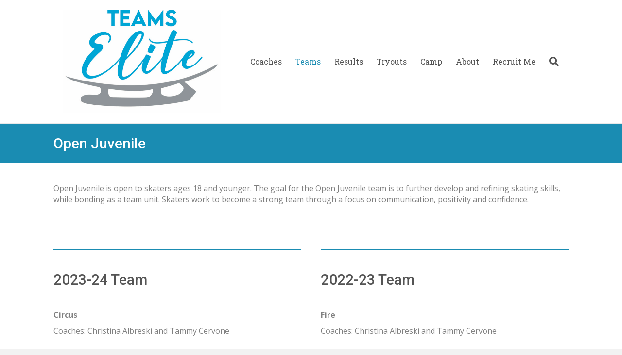

--- FILE ---
content_type: text/html; charset=UTF-8
request_url: https://www.teamselite.com/home/teams/open-juvenile/
body_size: 13030
content:
<!DOCTYPE html>
<html lang="en-US">
<head>
<meta charset="UTF-8" />
<meta name='viewport' content='width=device-width, initial-scale=1.0' />
<meta http-equiv='X-UA-Compatible' content='IE=edge' />
<link rel="profile" href="https://gmpg.org/xfn/11" />
<meta name='robots' content='max-image-preview:large' />
<script type="text/javascript" >function ctSetCookie___from_backend(c_name, value) {document.cookie = c_name + "=" + encodeURIComponent(value) + "; path=/; samesite=lax";}ctSetCookie___from_backend('ct_checkjs', '1469222563', '0');</script>
	<!-- This site is optimized with the Yoast SEO plugin v15.3 - https://yoast.com/wordpress/plugins/seo/ -->
	<title>Open Juvenile - Teams Elite</title>
	<meta name="robots" content="index, follow, max-snippet:-1, max-image-preview:large, max-video-preview:-1" />
	<link rel="canonical" href="https://www.teamselite.com/home/teams/open-juvenile/" />
	<meta property="og:locale" content="en_US" />
	<meta property="og:type" content="article" />
	<meta property="og:title" content="Open Juvenile - Teams Elite" />
	<meta property="og:description" content="Open Juvenile Open Juvenile is open to skaters ages 18 and younger. The goal for the Open Juvenile team is to further develop and refining skating skills, while bonding as a team unit. Skaters work to become a strong team through a focus on communication, positivity and confidence. 2023-24 Team Coaches: Christina Albreski and Tammy&hellip;" />
	<meta property="og:url" content="https://www.teamselite.com/home/teams/open-juvenile/" />
	<meta property="og:site_name" content="Teams Elite" />
	<meta property="article:modified_time" content="2024-02-10T20:38:40+00:00" />
	<meta property="og:image" content="https://www.teamselite.com/wp-content/uploads/sites/2554/2024/02/OJ_TeamPosed_2023-24-scaled.jpg" />
	<meta name="twitter:card" content="summary_large_image" />
	<meta name="twitter:label1" content="Written by">
	<meta name="twitter:data1" content="lmartinelli">
	<meta name="twitter:label2" content="Est. reading time">
	<meta name="twitter:data2" content="1 minute">
	<script type="application/ld+json" class="yoast-schema-graph">{"@context":"https://schema.org","@graph":[{"@type":"WebSite","@id":"https://www.teamselite.com/#website","url":"https://www.teamselite.com/","name":"Teams Elite","description":"More than a team... Family!","potentialAction":[{"@type":"SearchAction","target":"https://www.teamselite.com/?s={search_term_string}","query-input":"required name=search_term_string"}],"inLanguage":"en-US"},{"@type":"ImageObject","@id":"https://www.teamselite.com/home/teams/open-juvenile/#primaryimage","inLanguage":"en-US","url":"https://www.teamselite.com/wp-content/uploads/sites/2554/2024/02/OJ_TeamPosed_2023-24-scaled.jpg","width":2560,"height":1560},{"@type":"WebPage","@id":"https://www.teamselite.com/home/teams/open-juvenile/#webpage","url":"https://www.teamselite.com/home/teams/open-juvenile/","name":"Open Juvenile - Teams Elite","isPartOf":{"@id":"https://www.teamselite.com/#website"},"primaryImageOfPage":{"@id":"https://www.teamselite.com/home/teams/open-juvenile/#primaryimage"},"datePublished":"2021-01-14T20:48:32+00:00","dateModified":"2024-02-10T20:38:40+00:00","inLanguage":"en-US","potentialAction":[{"@type":"ReadAction","target":["https://www.teamselite.com/home/teams/open-juvenile/"]}]}]}</script>
	<!-- / Yoast SEO plugin. -->


<link rel='dns-prefetch' href='//teamsnap-widgets.netlify.app' />
<link rel='dns-prefetch' href='//cdn.jsdelivr.net' />
<link rel='dns-prefetch' href='//unpkg.com' />
<link rel='dns-prefetch' href='//fonts.googleapis.com' />
<link rel='dns-prefetch' href='//s.w.org' />
<link href='https://fonts.gstatic.com' crossorigin rel='preconnect' />
<link rel="alternate" type="application/rss+xml" title="Teams Elite &raquo; Feed" href="https://www.teamselite.com/feed/" />
<link rel="alternate" type="application/rss+xml" title="Teams Elite &raquo; Comments Feed" href="https://www.teamselite.com/comments/feed/" />
<script>
window._wpemojiSettings = {"baseUrl":"https:\/\/s.w.org\/images\/core\/emoji\/14.0.0\/72x72\/","ext":".png","svgUrl":"https:\/\/s.w.org\/images\/core\/emoji\/14.0.0\/svg\/","svgExt":".svg","source":{"concatemoji":"https:\/\/www.teamselite.com\/wp-includes\/js\/wp-emoji-release.min.js?ver=6.0.11"}};
/*! This file is auto-generated */
!function(e,a,t){var n,r,o,i=a.createElement("canvas"),p=i.getContext&&i.getContext("2d");function s(e,t){var a=String.fromCharCode,e=(p.clearRect(0,0,i.width,i.height),p.fillText(a.apply(this,e),0,0),i.toDataURL());return p.clearRect(0,0,i.width,i.height),p.fillText(a.apply(this,t),0,0),e===i.toDataURL()}function c(e){var t=a.createElement("script");t.src=e,t.defer=t.type="text/javascript",a.getElementsByTagName("head")[0].appendChild(t)}for(o=Array("flag","emoji"),t.supports={everything:!0,everythingExceptFlag:!0},r=0;r<o.length;r++)t.supports[o[r]]=function(e){if(!p||!p.fillText)return!1;switch(p.textBaseline="top",p.font="600 32px Arial",e){case"flag":return s([127987,65039,8205,9895,65039],[127987,65039,8203,9895,65039])?!1:!s([55356,56826,55356,56819],[55356,56826,8203,55356,56819])&&!s([55356,57332,56128,56423,56128,56418,56128,56421,56128,56430,56128,56423,56128,56447],[55356,57332,8203,56128,56423,8203,56128,56418,8203,56128,56421,8203,56128,56430,8203,56128,56423,8203,56128,56447]);case"emoji":return!s([129777,127995,8205,129778,127999],[129777,127995,8203,129778,127999])}return!1}(o[r]),t.supports.everything=t.supports.everything&&t.supports[o[r]],"flag"!==o[r]&&(t.supports.everythingExceptFlag=t.supports.everythingExceptFlag&&t.supports[o[r]]);t.supports.everythingExceptFlag=t.supports.everythingExceptFlag&&!t.supports.flag,t.DOMReady=!1,t.readyCallback=function(){t.DOMReady=!0},t.supports.everything||(n=function(){t.readyCallback()},a.addEventListener?(a.addEventListener("DOMContentLoaded",n,!1),e.addEventListener("load",n,!1)):(e.attachEvent("onload",n),a.attachEvent("onreadystatechange",function(){"complete"===a.readyState&&t.readyCallback()})),(e=t.source||{}).concatemoji?c(e.concatemoji):e.wpemoji&&e.twemoji&&(c(e.twemoji),c(e.wpemoji)))}(window,document,window._wpemojiSettings);
</script>
<style>
img.wp-smiley,
img.emoji {
	display: inline !important;
	border: none !important;
	box-shadow: none !important;
	height: 1em !important;
	width: 1em !important;
	margin: 0 0.07em !important;
	vertical-align: -0.1em !important;
	background: none !important;
	padding: 0 !important;
}
</style>
	<style id='global-styles-inline-css'>
body{--wp--preset--color--black: #000000;--wp--preset--color--cyan-bluish-gray: #abb8c3;--wp--preset--color--white: #ffffff;--wp--preset--color--pale-pink: #f78da7;--wp--preset--color--vivid-red: #cf2e2e;--wp--preset--color--luminous-vivid-orange: #ff6900;--wp--preset--color--luminous-vivid-amber: #fcb900;--wp--preset--color--light-green-cyan: #7bdcb5;--wp--preset--color--vivid-green-cyan: #00d084;--wp--preset--color--pale-cyan-blue: #8ed1fc;--wp--preset--color--vivid-cyan-blue: #0693e3;--wp--preset--color--vivid-purple: #9b51e0;--wp--preset--gradient--vivid-cyan-blue-to-vivid-purple: linear-gradient(135deg,rgba(6,147,227,1) 0%,rgb(155,81,224) 100%);--wp--preset--gradient--light-green-cyan-to-vivid-green-cyan: linear-gradient(135deg,rgb(122,220,180) 0%,rgb(0,208,130) 100%);--wp--preset--gradient--luminous-vivid-amber-to-luminous-vivid-orange: linear-gradient(135deg,rgba(252,185,0,1) 0%,rgba(255,105,0,1) 100%);--wp--preset--gradient--luminous-vivid-orange-to-vivid-red: linear-gradient(135deg,rgba(255,105,0,1) 0%,rgb(207,46,46) 100%);--wp--preset--gradient--very-light-gray-to-cyan-bluish-gray: linear-gradient(135deg,rgb(238,238,238) 0%,rgb(169,184,195) 100%);--wp--preset--gradient--cool-to-warm-spectrum: linear-gradient(135deg,rgb(74,234,220) 0%,rgb(151,120,209) 20%,rgb(207,42,186) 40%,rgb(238,44,130) 60%,rgb(251,105,98) 80%,rgb(254,248,76) 100%);--wp--preset--gradient--blush-light-purple: linear-gradient(135deg,rgb(255,206,236) 0%,rgb(152,150,240) 100%);--wp--preset--gradient--blush-bordeaux: linear-gradient(135deg,rgb(254,205,165) 0%,rgb(254,45,45) 50%,rgb(107,0,62) 100%);--wp--preset--gradient--luminous-dusk: linear-gradient(135deg,rgb(255,203,112) 0%,rgb(199,81,192) 50%,rgb(65,88,208) 100%);--wp--preset--gradient--pale-ocean: linear-gradient(135deg,rgb(255,245,203) 0%,rgb(182,227,212) 50%,rgb(51,167,181) 100%);--wp--preset--gradient--electric-grass: linear-gradient(135deg,rgb(202,248,128) 0%,rgb(113,206,126) 100%);--wp--preset--gradient--midnight: linear-gradient(135deg,rgb(2,3,129) 0%,rgb(40,116,252) 100%);--wp--preset--duotone--dark-grayscale: url('#wp-duotone-dark-grayscale');--wp--preset--duotone--grayscale: url('#wp-duotone-grayscale');--wp--preset--duotone--purple-yellow: url('#wp-duotone-purple-yellow');--wp--preset--duotone--blue-red: url('#wp-duotone-blue-red');--wp--preset--duotone--midnight: url('#wp-duotone-midnight');--wp--preset--duotone--magenta-yellow: url('#wp-duotone-magenta-yellow');--wp--preset--duotone--purple-green: url('#wp-duotone-purple-green');--wp--preset--duotone--blue-orange: url('#wp-duotone-blue-orange');--wp--preset--font-size--small: 13px;--wp--preset--font-size--medium: 20px;--wp--preset--font-size--large: 36px;--wp--preset--font-size--x-large: 42px;}.has-black-color{color: var(--wp--preset--color--black) !important;}.has-cyan-bluish-gray-color{color: var(--wp--preset--color--cyan-bluish-gray) !important;}.has-white-color{color: var(--wp--preset--color--white) !important;}.has-pale-pink-color{color: var(--wp--preset--color--pale-pink) !important;}.has-vivid-red-color{color: var(--wp--preset--color--vivid-red) !important;}.has-luminous-vivid-orange-color{color: var(--wp--preset--color--luminous-vivid-orange) !important;}.has-luminous-vivid-amber-color{color: var(--wp--preset--color--luminous-vivid-amber) !important;}.has-light-green-cyan-color{color: var(--wp--preset--color--light-green-cyan) !important;}.has-vivid-green-cyan-color{color: var(--wp--preset--color--vivid-green-cyan) !important;}.has-pale-cyan-blue-color{color: var(--wp--preset--color--pale-cyan-blue) !important;}.has-vivid-cyan-blue-color{color: var(--wp--preset--color--vivid-cyan-blue) !important;}.has-vivid-purple-color{color: var(--wp--preset--color--vivid-purple) !important;}.has-black-background-color{background-color: var(--wp--preset--color--black) !important;}.has-cyan-bluish-gray-background-color{background-color: var(--wp--preset--color--cyan-bluish-gray) !important;}.has-white-background-color{background-color: var(--wp--preset--color--white) !important;}.has-pale-pink-background-color{background-color: var(--wp--preset--color--pale-pink) !important;}.has-vivid-red-background-color{background-color: var(--wp--preset--color--vivid-red) !important;}.has-luminous-vivid-orange-background-color{background-color: var(--wp--preset--color--luminous-vivid-orange) !important;}.has-luminous-vivid-amber-background-color{background-color: var(--wp--preset--color--luminous-vivid-amber) !important;}.has-light-green-cyan-background-color{background-color: var(--wp--preset--color--light-green-cyan) !important;}.has-vivid-green-cyan-background-color{background-color: var(--wp--preset--color--vivid-green-cyan) !important;}.has-pale-cyan-blue-background-color{background-color: var(--wp--preset--color--pale-cyan-blue) !important;}.has-vivid-cyan-blue-background-color{background-color: var(--wp--preset--color--vivid-cyan-blue) !important;}.has-vivid-purple-background-color{background-color: var(--wp--preset--color--vivid-purple) !important;}.has-black-border-color{border-color: var(--wp--preset--color--black) !important;}.has-cyan-bluish-gray-border-color{border-color: var(--wp--preset--color--cyan-bluish-gray) !important;}.has-white-border-color{border-color: var(--wp--preset--color--white) !important;}.has-pale-pink-border-color{border-color: var(--wp--preset--color--pale-pink) !important;}.has-vivid-red-border-color{border-color: var(--wp--preset--color--vivid-red) !important;}.has-luminous-vivid-orange-border-color{border-color: var(--wp--preset--color--luminous-vivid-orange) !important;}.has-luminous-vivid-amber-border-color{border-color: var(--wp--preset--color--luminous-vivid-amber) !important;}.has-light-green-cyan-border-color{border-color: var(--wp--preset--color--light-green-cyan) !important;}.has-vivid-green-cyan-border-color{border-color: var(--wp--preset--color--vivid-green-cyan) !important;}.has-pale-cyan-blue-border-color{border-color: var(--wp--preset--color--pale-cyan-blue) !important;}.has-vivid-cyan-blue-border-color{border-color: var(--wp--preset--color--vivid-cyan-blue) !important;}.has-vivid-purple-border-color{border-color: var(--wp--preset--color--vivid-purple) !important;}.has-vivid-cyan-blue-to-vivid-purple-gradient-background{background: var(--wp--preset--gradient--vivid-cyan-blue-to-vivid-purple) !important;}.has-light-green-cyan-to-vivid-green-cyan-gradient-background{background: var(--wp--preset--gradient--light-green-cyan-to-vivid-green-cyan) !important;}.has-luminous-vivid-amber-to-luminous-vivid-orange-gradient-background{background: var(--wp--preset--gradient--luminous-vivid-amber-to-luminous-vivid-orange) !important;}.has-luminous-vivid-orange-to-vivid-red-gradient-background{background: var(--wp--preset--gradient--luminous-vivid-orange-to-vivid-red) !important;}.has-very-light-gray-to-cyan-bluish-gray-gradient-background{background: var(--wp--preset--gradient--very-light-gray-to-cyan-bluish-gray) !important;}.has-cool-to-warm-spectrum-gradient-background{background: var(--wp--preset--gradient--cool-to-warm-spectrum) !important;}.has-blush-light-purple-gradient-background{background: var(--wp--preset--gradient--blush-light-purple) !important;}.has-blush-bordeaux-gradient-background{background: var(--wp--preset--gradient--blush-bordeaux) !important;}.has-luminous-dusk-gradient-background{background: var(--wp--preset--gradient--luminous-dusk) !important;}.has-pale-ocean-gradient-background{background: var(--wp--preset--gradient--pale-ocean) !important;}.has-electric-grass-gradient-background{background: var(--wp--preset--gradient--electric-grass) !important;}.has-midnight-gradient-background{background: var(--wp--preset--gradient--midnight) !important;}.has-small-font-size{font-size: var(--wp--preset--font-size--small) !important;}.has-medium-font-size{font-size: var(--wp--preset--font-size--medium) !important;}.has-large-font-size{font-size: var(--wp--preset--font-size--large) !important;}.has-x-large-font-size{font-size: var(--wp--preset--font-size--x-large) !important;}
</style>
<link rel='stylesheet' id='font-awesome-5-css'  href='https://www.teamselite.com/wp-content/plugins/bb-plugin/fonts/fontawesome/5.13.0/css/all.min.css?ver=2.4.2.2' media='all' />
<link rel='stylesheet' id='font-awesome-css'  href='https://www.teamselite.com/wp-content/plugins/bb-plugin/fonts/fontawesome/5.13.0/css/v4-shims.min.css?ver=2.4.2.2' media='all' />
<link rel='stylesheet' id='fl-builder-layout-159-css'  href='https://www.teamselite.com/wp-content/uploads/sites/2554/bb-plugin/cache/159-layout.css?ver=1896052844221533ba47f9fd2c747be3' media='all' />
<link rel='stylesheet' id='contact-form-7-css'  href='https://www.teamselite.com/wp-content/plugins/contact-form-7/includes/css/styles.css?ver=5.4' media='all' />
<link rel='stylesheet' id='jquery-magnificpopup-css'  href='https://www.teamselite.com/wp-content/plugins/bb-plugin/css/jquery.magnificpopup.min.css?ver=2.4.2.2' media='all' />
<link rel='stylesheet' id='bootstrap-css'  href='https://www.teamselite.com/wp-content/themes/bb-theme/css/bootstrap.min.css?ver=1.7.7' media='all' />
<link rel='stylesheet' id='fl-automator-skin-css'  href='https://www.teamselite.com/wp-content/uploads/sites/2554/bb-theme/skin-6789783d7d345.css?ver=1.7.7' media='all' />
<link rel='stylesheet' id='pp-animate-css'  href='https://www.teamselite.com/wp-content/plugins/bbpowerpack/assets/css/animate.min.css?ver=3.5.1' media='all' />
<link rel='stylesheet' id='fl-builder-google-fonts-9762811813de01e1e68b75d782c33432-css'  href='//fonts.googleapis.com/css?family=Open+Sans%3A300%2C400%2C700%7CRoboto%3A500%7CRoboto+Slab%3A400&#038;ver=6.0.11' media='all' />
<script src='https://www.teamselite.com/wp-includes/js/jquery/jquery.min.js?ver=3.6.0' id='jquery-core-js'></script>
<script src='https://www.teamselite.com/wp-includes/js/jquery/jquery-migrate.min.js?ver=3.3.2' id='jquery-migrate-js'></script>
<script id='ct_public-js-extra'>
var ctPublic = {"_ajax_nonce":"62c2ca57c1","_ajax_url":"https:\/\/www.teamselite.com\/wp-admin\/admin-ajax.php"};
</script>
<script src='https://www.teamselite.com/wp-content/plugins/cleantalk-spam-protect/js/apbct-public.min.js?ver=5.154' id='ct_public-js'></script>
<script src='https://www.teamselite.com/wp-content/plugins/cleantalk-spam-protect/js/cleantalk-modal.min.js?ver=5.154' id='cleantalk-modal-js'></script>
<script id='ct_nocache-js-extra'>
var ctNocache = {"ajaxurl":"https:\/\/www.teamselite.com\/wp-admin\/admin-ajax.php","info_flag":"","set_cookies_flag":"","blog_home":"https:\/\/www.teamselite.com\/"};
</script>
<script src='https://www.teamselite.com/wp-content/plugins/cleantalk-spam-protect/js/cleantalk_nocache.min.js?ver=5.154' id='ct_nocache-js'></script>
<script src='//cdn.jsdelivr.net/npm/es6-promise/dist/es6-promise.auto.min.js?ver=6.0.11' id='es6-promise-js'></script>
<script src='//unpkg.com/axios/dist/axios.min.js?ver=6.0.11' id='axios-js'></script>
<script id='global-module-helpers-js-extra'>
var teamsnapNewSettings = {"blogId":"2554","clubUuid":"10115032557125895968","orgId":""};
</script>
<script src='https://www.teamselite.com/wp-content/plugins/tswp/assets/js/global-module-helpers.js?ver=1.7.2' id='global-module-helpers-js'></script>
<link rel="https://api.w.org/" href="https://www.teamselite.com/wp-json/" /><link rel="alternate" type="application/json" href="https://www.teamselite.com/wp-json/wp/v2/pages/159" /><link rel="EditURI" type="application/rsd+xml" title="RSD" href="https://www.teamselite.com/xmlrpc.php?rsd" />
<link rel="wlwmanifest" type="application/wlwmanifest+xml" href="https://www.teamselite.com/wp-includes/wlwmanifest.xml" /> 
<link rel='shortlink' href='https://www.teamselite.com/?p=159' />
<link rel="alternate" type="application/json+oembed" href="https://www.teamselite.com/wp-json/oembed/1.0/embed?url=https%3A%2F%2Fwww.teamselite.com%2Fhome%2Fteams%2Fopen-juvenile%2F" />
<link rel="alternate" type="text/xml+oembed" href="https://www.teamselite.com/wp-json/oembed/1.0/embed?url=https%3A%2F%2Fwww.teamselite.com%2Fhome%2Fteams%2Fopen-juvenile%2F&#038;format=xml" />
		<script>
			var bb_powerpack = {
				ajaxurl: 'https://www.teamselite.com/wp-admin/admin-ajax.php',
				search_term: '',
				callback: function() {}
			};
		</script>
		<style>.recentcomments a{display:inline !important;padding:0 !important;margin:0 !important;}</style><link rel="icon" href="https://www.teamselite.com/wp-content/uploads/sites/2554/2022/05/cropped-TE_Logo_Cyan_Buffered-32x32.jpg" sizes="32x32" />
<link rel="icon" href="https://www.teamselite.com/wp-content/uploads/sites/2554/2022/05/cropped-TE_Logo_Cyan_Buffered-192x192.jpg" sizes="192x192" />
<link rel="apple-touch-icon" href="https://www.teamselite.com/wp-content/uploads/sites/2554/2022/05/cropped-TE_Logo_Cyan_Buffered-180x180.jpg" />
<meta name="msapplication-TileImage" content="https://www.teamselite.com/wp-content/uploads/sites/2554/2022/05/cropped-TE_Logo_Cyan_Buffered-270x270.jpg" />
		<style id="wp-custom-css">
			a.custom-logo-link {
max-width: 50% !important;
}		</style>
		</head>
<body class="page-template-default page page-id-159 page-child parent-pageid-296 fl-builder fl-framework-bootstrap fl-preset-default fl-full-width fl-search-active" itemscope="itemscope" itemtype="https://schema.org/WebPage">
<a aria-label="Skip to content" class="fl-screen-reader-text" href="#fl-main-content">Skip to content</a><svg xmlns="http://www.w3.org/2000/svg" viewBox="0 0 0 0" width="0" height="0" focusable="false" role="none" style="visibility: hidden; position: absolute; left: -9999px; overflow: hidden;" ><defs><filter id="wp-duotone-dark-grayscale"><feColorMatrix color-interpolation-filters="sRGB" type="matrix" values=" .299 .587 .114 0 0 .299 .587 .114 0 0 .299 .587 .114 0 0 .299 .587 .114 0 0 " /><feComponentTransfer color-interpolation-filters="sRGB" ><feFuncR type="table" tableValues="0 0.498039215686" /><feFuncG type="table" tableValues="0 0.498039215686" /><feFuncB type="table" tableValues="0 0.498039215686" /><feFuncA type="table" tableValues="1 1" /></feComponentTransfer><feComposite in2="SourceGraphic" operator="in" /></filter></defs></svg><svg xmlns="http://www.w3.org/2000/svg" viewBox="0 0 0 0" width="0" height="0" focusable="false" role="none" style="visibility: hidden; position: absolute; left: -9999px; overflow: hidden;" ><defs><filter id="wp-duotone-grayscale"><feColorMatrix color-interpolation-filters="sRGB" type="matrix" values=" .299 .587 .114 0 0 .299 .587 .114 0 0 .299 .587 .114 0 0 .299 .587 .114 0 0 " /><feComponentTransfer color-interpolation-filters="sRGB" ><feFuncR type="table" tableValues="0 1" /><feFuncG type="table" tableValues="0 1" /><feFuncB type="table" tableValues="0 1" /><feFuncA type="table" tableValues="1 1" /></feComponentTransfer><feComposite in2="SourceGraphic" operator="in" /></filter></defs></svg><svg xmlns="http://www.w3.org/2000/svg" viewBox="0 0 0 0" width="0" height="0" focusable="false" role="none" style="visibility: hidden; position: absolute; left: -9999px; overflow: hidden;" ><defs><filter id="wp-duotone-purple-yellow"><feColorMatrix color-interpolation-filters="sRGB" type="matrix" values=" .299 .587 .114 0 0 .299 .587 .114 0 0 .299 .587 .114 0 0 .299 .587 .114 0 0 " /><feComponentTransfer color-interpolation-filters="sRGB" ><feFuncR type="table" tableValues="0.549019607843 0.988235294118" /><feFuncG type="table" tableValues="0 1" /><feFuncB type="table" tableValues="0.717647058824 0.254901960784" /><feFuncA type="table" tableValues="1 1" /></feComponentTransfer><feComposite in2="SourceGraphic" operator="in" /></filter></defs></svg><svg xmlns="http://www.w3.org/2000/svg" viewBox="0 0 0 0" width="0" height="0" focusable="false" role="none" style="visibility: hidden; position: absolute; left: -9999px; overflow: hidden;" ><defs><filter id="wp-duotone-blue-red"><feColorMatrix color-interpolation-filters="sRGB" type="matrix" values=" .299 .587 .114 0 0 .299 .587 .114 0 0 .299 .587 .114 0 0 .299 .587 .114 0 0 " /><feComponentTransfer color-interpolation-filters="sRGB" ><feFuncR type="table" tableValues="0 1" /><feFuncG type="table" tableValues="0 0.278431372549" /><feFuncB type="table" tableValues="0.592156862745 0.278431372549" /><feFuncA type="table" tableValues="1 1" /></feComponentTransfer><feComposite in2="SourceGraphic" operator="in" /></filter></defs></svg><svg xmlns="http://www.w3.org/2000/svg" viewBox="0 0 0 0" width="0" height="0" focusable="false" role="none" style="visibility: hidden; position: absolute; left: -9999px; overflow: hidden;" ><defs><filter id="wp-duotone-midnight"><feColorMatrix color-interpolation-filters="sRGB" type="matrix" values=" .299 .587 .114 0 0 .299 .587 .114 0 0 .299 .587 .114 0 0 .299 .587 .114 0 0 " /><feComponentTransfer color-interpolation-filters="sRGB" ><feFuncR type="table" tableValues="0 0" /><feFuncG type="table" tableValues="0 0.647058823529" /><feFuncB type="table" tableValues="0 1" /><feFuncA type="table" tableValues="1 1" /></feComponentTransfer><feComposite in2="SourceGraphic" operator="in" /></filter></defs></svg><svg xmlns="http://www.w3.org/2000/svg" viewBox="0 0 0 0" width="0" height="0" focusable="false" role="none" style="visibility: hidden; position: absolute; left: -9999px; overflow: hidden;" ><defs><filter id="wp-duotone-magenta-yellow"><feColorMatrix color-interpolation-filters="sRGB" type="matrix" values=" .299 .587 .114 0 0 .299 .587 .114 0 0 .299 .587 .114 0 0 .299 .587 .114 0 0 " /><feComponentTransfer color-interpolation-filters="sRGB" ><feFuncR type="table" tableValues="0.780392156863 1" /><feFuncG type="table" tableValues="0 0.949019607843" /><feFuncB type="table" tableValues="0.352941176471 0.470588235294" /><feFuncA type="table" tableValues="1 1" /></feComponentTransfer><feComposite in2="SourceGraphic" operator="in" /></filter></defs></svg><svg xmlns="http://www.w3.org/2000/svg" viewBox="0 0 0 0" width="0" height="0" focusable="false" role="none" style="visibility: hidden; position: absolute; left: -9999px; overflow: hidden;" ><defs><filter id="wp-duotone-purple-green"><feColorMatrix color-interpolation-filters="sRGB" type="matrix" values=" .299 .587 .114 0 0 .299 .587 .114 0 0 .299 .587 .114 0 0 .299 .587 .114 0 0 " /><feComponentTransfer color-interpolation-filters="sRGB" ><feFuncR type="table" tableValues="0.650980392157 0.403921568627" /><feFuncG type="table" tableValues="0 1" /><feFuncB type="table" tableValues="0.447058823529 0.4" /><feFuncA type="table" tableValues="1 1" /></feComponentTransfer><feComposite in2="SourceGraphic" operator="in" /></filter></defs></svg><svg xmlns="http://www.w3.org/2000/svg" viewBox="0 0 0 0" width="0" height="0" focusable="false" role="none" style="visibility: hidden; position: absolute; left: -9999px; overflow: hidden;" ><defs><filter id="wp-duotone-blue-orange"><feColorMatrix color-interpolation-filters="sRGB" type="matrix" values=" .299 .587 .114 0 0 .299 .587 .114 0 0 .299 .587 .114 0 0 .299 .587 .114 0 0 " /><feComponentTransfer color-interpolation-filters="sRGB" ><feFuncR type="table" tableValues="0.0980392156863 1" /><feFuncG type="table" tableValues="0 0.662745098039" /><feFuncB type="table" tableValues="0.847058823529 0.419607843137" /><feFuncA type="table" tableValues="1 1" /></feComponentTransfer><feComposite in2="SourceGraphic" operator="in" /></filter></defs></svg><div class="fl-page">
	<header class="fl-page-header fl-page-header-fixed fl-page-nav-right fl-page-nav-toggle-button fl-page-nav-toggle-visible-mobile"  role="banner">
	<div class="fl-page-header-wrap">
		<div class="fl-page-header-container container">
			<div class="fl-page-header-row row">
				<div class="col-sm-12 col-md-3 fl-page-logo-wrap">
					<div class="fl-page-header-logo">
						<a href="https://www.teamselite.com/"><img loading="false" data-no-lazy="1" class="fl-logo-img" itemscope itemtype="https://schema.org/ImageObject" src="https://www.teamselite.com/wp-content/uploads/sites/2554/2021/04/TeamsEliteLogo_NoTag_Cyan.jpeg" data-retina="" title="" alt="Teams Elite" /><meta itemprop="name" content="Teams Elite" /></a>
					</div>
				</div>
				<div class="col-sm-12 col-md-9 fl-page-fixed-nav-wrap">
					<div class="fl-page-nav-wrap">
						<nav class="fl-page-nav fl-nav navbar navbar-default navbar-expand-md" aria-label="Header Menu" role="navigation">
							<button type="button" class="navbar-toggle navbar-toggler" data-toggle="collapse" data-target=".fl-page-nav-collapse">
								<span>Menu</span>
							</button>
							<div class="fl-page-nav-collapse collapse navbar-collapse">
								<ul id="menu-main-menu" class="nav navbar-nav navbar-right menu fl-theme-menu"><li id="menu-item-299" class="menu-item menu-item-type-post_type menu-item-object-page menu-item-299 nav-item"><a href="https://www.teamselite.com/home/coaches/" class="nav-link">Coaches</a></li>
<li id="menu-item-300" class="menu-item menu-item-type-post_type menu-item-object-page current-page-ancestor current-menu-ancestor current-menu-parent current-page-parent current_page_parent current_page_ancestor menu-item-has-children menu-item-300 nav-item"><a href="https://www.teamselite.com/home/teams/" class="nav-link">Teams</a><div class="fl-submenu-icon-wrap"><span class="fl-submenu-toggle-icon"></span></div>
<ul class="sub-menu">
	<li id="menu-item-474" class="menu-item menu-item-type-post_type menu-item-object-page menu-item-474 nav-item"><a href="https://www.teamselite.com/home/teams/aspire-1/" class="nav-link">Aspire 1</a></li>
	<li id="menu-item-180" class="menu-item menu-item-type-post_type menu-item-object-page menu-item-180 nav-item"><a href="https://www.teamselite.com/home/teams/aspire-3/" class="nav-link">Aspire 2</a></li>
	<li id="menu-item-932" class="menu-item menu-item-type-post_type menu-item-object-page menu-item-932 nav-item"><a href="https://www.teamselite.com/home/teams/aspire-4/" class="nav-link">Aspire 4</a></li>
	<li id="menu-item-179" class="menu-item menu-item-type-post_type menu-item-object-page menu-item-179 nav-item"><a href="https://www.teamselite.com/home/teams/preliminary/" class="nav-link">Preliminary</a></li>
	<li id="menu-item-178" class="menu-item menu-item-type-post_type menu-item-object-page menu-item-178 nav-item"><a href="https://www.teamselite.com/home/teams/pre-juvenile/" class="nav-link">Pre-Juvenile</a></li>
	<li id="menu-item-177" class="menu-item menu-item-type-post_type menu-item-object-page current-menu-item page_item page-item-159 current_page_item menu-item-177 nav-item"><a href="https://www.teamselite.com/home/teams/open-juvenile/" aria-current="page" class="nav-link">Open Juvenile</a></li>
	<li id="menu-item-176" class="menu-item menu-item-type-post_type menu-item-object-page menu-item-176 nav-item"><a href="https://www.teamselite.com/home/teams/juvenile/" class="nav-link">Juvenile</a></li>
	<li id="menu-item-175" class="menu-item menu-item-type-post_type menu-item-object-page menu-item-175 nav-item"><a href="https://www.teamselite.com/home/teams/intermediate/" class="nav-link">Intermediate</a></li>
	<li id="menu-item-174" class="menu-item menu-item-type-post_type menu-item-object-page menu-item-174 nav-item"><a href="https://www.teamselite.com/home/teams/novice/" class="nav-link">Novice</a></li>
	<li id="menu-item-173" class="menu-item menu-item-type-post_type menu-item-object-page menu-item-173 nav-item"><a href="https://www.teamselite.com/home/teams/junior/" class="nav-link">Junior</a></li>
	<li id="menu-item-933" class="menu-item menu-item-type-post_type menu-item-object-page menu-item-933 nav-item"><a href="https://www.teamselite.com/home/teams/senior/" class="nav-link">Senior</a></li>
</ul>
</li>
<li id="menu-item-284" class="menu-item menu-item-type-post_type menu-item-object-page menu-item-284 nav-item"><a href="https://www.teamselite.com/home/results/" class="nav-link">Results</a></li>
<li id="menu-item-906" class="menu-item menu-item-type-post_type menu-item-object-page menu-item-906 nav-item"><a href="https://www.teamselite.com/home/tryouts/" class="nav-link">Tryouts</a></li>
<li id="menu-item-1326" class="menu-item menu-item-type-post_type menu-item-object-page menu-item-1326 nav-item"><a href="https://www.teamselite.com/camp/" class="nav-link">Camp</a></li>
<li id="menu-item-298" class="menu-item menu-item-type-post_type menu-item-object-page menu-item-has-children menu-item-298 nav-item"><a href="https://www.teamselite.com/home/about/" class="nav-link">About</a><div class="fl-submenu-icon-wrap"><span class="fl-submenu-toggle-icon"></span></div>
<ul class="sub-menu">
	<li id="menu-item-692" class="menu-item menu-item-type-post_type menu-item-object-page menu-item-692 nav-item"><a href="https://www.teamselite.com/home/about/corporate-sponsorship-copy/" class="nav-link">Careers</a></li>
	<li id="menu-item-305" class="menu-item menu-item-type-post_type menu-item-object-page menu-item-305 nav-item"><a href="https://www.teamselite.com/home/about/board/" class="nav-link">Board</a></li>
	<li id="menu-item-621" class="menu-item menu-item-type-post_type menu-item-object-page menu-item-621 nav-item"><a href="https://www.teamselite.com/home/about/corporate-sponsorship/" class="nav-link">Corporate Sponsorship</a></li>
	<li id="menu-item-622" class="menu-item menu-item-type-post_type menu-item-object-page menu-item-622 nav-item"><a href="https://www.teamselite.com/home/about/fundraising/" class="nav-link">Fundraising</a></li>
	<li id="menu-item-652" class="menu-item menu-item-type-post_type menu-item-object-page menu-item-652 nav-item"><a href="https://www.teamselite.com/home/about/spirit-wear/" class="nav-link">Spirit Wear</a></li>
	<li id="menu-item-476" class="menu-item menu-item-type-post_type menu-item-object-page menu-item-476 nav-item"><a href="https://www.teamselite.com/home/about/founding-members/" class="nav-link">Founding Members</a></li>
</ul>
</li>
<li id="menu-item-1444" class="menu-item menu-item-type-post_type menu-item-object-page menu-item-1444 nav-item"><a href="https://www.teamselite.com/recruit-me/" class="nav-link">Recruit Me</a></li>
</ul>							</div>
						</nav>
					</div>
				</div>
			</div>
		</div>
	</div>
</header><!-- .fl-page-header-fixed -->
<header class="fl-page-header fl-page-header-primary fl-page-nav-right fl-page-nav-toggle-button fl-page-nav-toggle-visible-mobile" itemscope="itemscope" itemtype="https://schema.org/WPHeader"  role="banner">
	<div class="fl-page-header-wrap">
		<div class="fl-page-header-container container">
			<div class="fl-page-header-row row">
				<div class="col-sm-12 col-md-4 fl-page-header-logo-col">
					<div class="fl-page-header-logo" itemscope="itemscope" itemtype="https://schema.org/Organization">
						<a href="https://www.teamselite.com/" itemprop="url"><img loading="false" data-no-lazy="1" class="fl-logo-img" itemscope itemtype="https://schema.org/ImageObject" src="https://www.teamselite.com/wp-content/uploads/sites/2554/2021/04/TeamsEliteLogo_NoTag_Cyan.jpeg" data-retina="" title="" alt="Teams Elite" /><meta itemprop="name" content="Teams Elite" /></a>
											</div>
				</div>
				<div class="col-sm-12 col-md-8 fl-page-nav-col">
					<div class="fl-page-nav-wrap">
						<nav class="fl-page-nav fl-nav navbar navbar-default navbar-expand-md" aria-label="Header Menu" itemscope="itemscope" itemtype="https://schema.org/SiteNavigationElement" role="navigation">
							<button type="button" class="navbar-toggle navbar-toggler" data-toggle="collapse" data-target=".fl-page-nav-collapse">
								<span>Menu</span>
							</button>
							<div class="fl-page-nav-collapse collapse navbar-collapse">
								<div class="fl-page-nav-search">
	<a href="javascript:void(0);" class="fas fa-search" aria-label="Search" aria-expanded="false" aria-haspopup="true" id='flsearchform'></a>
	<form method="get" role="search" aria-label="Search" action="https://www.teamselite.com/" title="Type and press Enter to search.">
		<input type="search" class="fl-search-input form-control" name="s" placeholder="Search" value="" aria-labelledby="flsearchform" />
	</form>
</div>
<ul id="menu-main-menu-1" class="nav navbar-nav navbar-right menu fl-theme-menu"><li class="menu-item menu-item-type-post_type menu-item-object-page menu-item-299 nav-item"><a href="https://www.teamselite.com/home/coaches/" class="nav-link">Coaches</a></li>
<li class="menu-item menu-item-type-post_type menu-item-object-page current-page-ancestor current-menu-ancestor current-menu-parent current-page-parent current_page_parent current_page_ancestor menu-item-has-children menu-item-300 nav-item"><a href="https://www.teamselite.com/home/teams/" class="nav-link">Teams</a><div class="fl-submenu-icon-wrap"><span class="fl-submenu-toggle-icon"></span></div>
<ul class="sub-menu">
	<li class="menu-item menu-item-type-post_type menu-item-object-page menu-item-474 nav-item"><a href="https://www.teamselite.com/home/teams/aspire-1/" class="nav-link">Aspire 1</a></li>
	<li class="menu-item menu-item-type-post_type menu-item-object-page menu-item-180 nav-item"><a href="https://www.teamselite.com/home/teams/aspire-3/" class="nav-link">Aspire 2</a></li>
	<li class="menu-item menu-item-type-post_type menu-item-object-page menu-item-932 nav-item"><a href="https://www.teamselite.com/home/teams/aspire-4/" class="nav-link">Aspire 4</a></li>
	<li class="menu-item menu-item-type-post_type menu-item-object-page menu-item-179 nav-item"><a href="https://www.teamselite.com/home/teams/preliminary/" class="nav-link">Preliminary</a></li>
	<li class="menu-item menu-item-type-post_type menu-item-object-page menu-item-178 nav-item"><a href="https://www.teamselite.com/home/teams/pre-juvenile/" class="nav-link">Pre-Juvenile</a></li>
	<li class="menu-item menu-item-type-post_type menu-item-object-page current-menu-item page_item page-item-159 current_page_item menu-item-177 nav-item"><a href="https://www.teamselite.com/home/teams/open-juvenile/" aria-current="page" class="nav-link">Open Juvenile</a></li>
	<li class="menu-item menu-item-type-post_type menu-item-object-page menu-item-176 nav-item"><a href="https://www.teamselite.com/home/teams/juvenile/" class="nav-link">Juvenile</a></li>
	<li class="menu-item menu-item-type-post_type menu-item-object-page menu-item-175 nav-item"><a href="https://www.teamselite.com/home/teams/intermediate/" class="nav-link">Intermediate</a></li>
	<li class="menu-item menu-item-type-post_type menu-item-object-page menu-item-174 nav-item"><a href="https://www.teamselite.com/home/teams/novice/" class="nav-link">Novice</a></li>
	<li class="menu-item menu-item-type-post_type menu-item-object-page menu-item-173 nav-item"><a href="https://www.teamselite.com/home/teams/junior/" class="nav-link">Junior</a></li>
	<li class="menu-item menu-item-type-post_type menu-item-object-page menu-item-933 nav-item"><a href="https://www.teamselite.com/home/teams/senior/" class="nav-link">Senior</a></li>
</ul>
</li>
<li class="menu-item menu-item-type-post_type menu-item-object-page menu-item-284 nav-item"><a href="https://www.teamselite.com/home/results/" class="nav-link">Results</a></li>
<li class="menu-item menu-item-type-post_type menu-item-object-page menu-item-906 nav-item"><a href="https://www.teamselite.com/home/tryouts/" class="nav-link">Tryouts</a></li>
<li class="menu-item menu-item-type-post_type menu-item-object-page menu-item-1326 nav-item"><a href="https://www.teamselite.com/camp/" class="nav-link">Camp</a></li>
<li class="menu-item menu-item-type-post_type menu-item-object-page menu-item-has-children menu-item-298 nav-item"><a href="https://www.teamselite.com/home/about/" class="nav-link">About</a><div class="fl-submenu-icon-wrap"><span class="fl-submenu-toggle-icon"></span></div>
<ul class="sub-menu">
	<li class="menu-item menu-item-type-post_type menu-item-object-page menu-item-692 nav-item"><a href="https://www.teamselite.com/home/about/corporate-sponsorship-copy/" class="nav-link">Careers</a></li>
	<li class="menu-item menu-item-type-post_type menu-item-object-page menu-item-305 nav-item"><a href="https://www.teamselite.com/home/about/board/" class="nav-link">Board</a></li>
	<li class="menu-item menu-item-type-post_type menu-item-object-page menu-item-621 nav-item"><a href="https://www.teamselite.com/home/about/corporate-sponsorship/" class="nav-link">Corporate Sponsorship</a></li>
	<li class="menu-item menu-item-type-post_type menu-item-object-page menu-item-622 nav-item"><a href="https://www.teamselite.com/home/about/fundraising/" class="nav-link">Fundraising</a></li>
	<li class="menu-item menu-item-type-post_type menu-item-object-page menu-item-652 nav-item"><a href="https://www.teamselite.com/home/about/spirit-wear/" class="nav-link">Spirit Wear</a></li>
	<li class="menu-item menu-item-type-post_type menu-item-object-page menu-item-476 nav-item"><a href="https://www.teamselite.com/home/about/founding-members/" class="nav-link">Founding Members</a></li>
</ul>
</li>
<li class="menu-item menu-item-type-post_type menu-item-object-page menu-item-1444 nav-item"><a href="https://www.teamselite.com/recruit-me/" class="nav-link">Recruit Me</a></li>
</ul>							</div>
						</nav>
					</div>
				</div>
			</div>
		</div>
	</div>
</header><!-- .fl-page-header -->
	<div id="fl-main-content" class="fl-page-content" itemprop="mainContentOfPage" role="main">

		
<div class="fl-content-full container">
	<div class="row">
		<div class="fl-content col-md-12">
			<article class="fl-post post-159 page type-page status-publish hentry" id="fl-post-159" itemscope="itemscope" itemtype="https://schema.org/CreativeWork">

			<div class="fl-post-content clearfix" itemprop="text">
		<div class="fl-builder-content fl-builder-content-159 fl-builder-content-primary fl-builder-global-templates-locked" data-post-id="159"><div class="fl-row fl-row-full-width fl-row-bg-color fl-node-603c5ce48436a" data-node="603c5ce48436a">
	<div class="fl-row-content-wrap">
						<div class="fl-row-content fl-row-fixed-width fl-node-content">
		
<div class="fl-col-group fl-node-603c5ce486567" data-node="603c5ce486567">
			<div class="fl-col fl-node-603c5ce48665b" data-node="603c5ce48665b">
	<div class="fl-col-content fl-node-content">
	<div class="fl-module fl-module-heading fl-node-603c5ce48420a" data-node="603c5ce48420a">
	<div class="fl-module-content fl-node-content">
		<h2 class="fl-heading">
		<span class="fl-heading-text">Open Juvenile</span>
	</h2>
	</div>
</div>
	</div>
</div>
	</div>
		</div>
	</div>
</div>
<div class="fl-row fl-row-full-width fl-row-bg-none fl-node-603c5d217bb8e" data-node="603c5d217bb8e">
	<div class="fl-row-content-wrap">
						<div class="fl-row-content fl-row-fixed-width fl-node-content">
		
<div class="fl-col-group fl-node-603c5d2181fc0" data-node="603c5d2181fc0">
			<div class="fl-col fl-node-603c5d21820c0" data-node="603c5d21820c0">
	<div class="fl-col-content fl-node-content">
	<div class="fl-module fl-module-rich-text fl-node-603c5d28c14ba" data-node="603c5d28c14ba">
	<div class="fl-module-content fl-node-content">
		<div class="fl-rich-text">
	<p>Open Juvenile is open to skaters ages 18 and younger. The goal for the Open Juvenile team is to further develop and refining skating skills, while bonding as a team unit. Skaters work to become a strong team through a focus on communication, positivity and confidence.</p>
</div>
	</div>
</div>
	</div>
</div>
	</div>
		</div>
	</div>
</div>
<div class="fl-row fl-row-full-width fl-row-bg-none fl-node-603c5d68ca7f1" data-node="603c5d68ca7f1">
	<div class="fl-row-content-wrap">
						<div class="fl-row-content fl-row-fixed-width fl-node-content">
		
<div class="fl-col-group fl-node-603c5d68ca7d6" data-node="603c5d68ca7d6">
			<div class="fl-col fl-node-603c5d68ca7d9 fl-col-small" data-node="603c5d68ca7d9">
	<div class="fl-col-content fl-node-content">
	<div class="fl-module fl-module-separator fl-node-63dc490333c62" data-node="63dc490333c62">
	<div class="fl-module-content fl-node-content">
		<div class="fl-separator"></div>
	</div>
</div>
<div class="fl-module fl-module-heading fl-node-63dc490541687" data-node="63dc490541687">
	<div class="fl-module-content fl-node-content">
		<h2 class="fl-heading">
		<span class="fl-heading-text">2023-24 Team</span>
	</h2>
	</div>
</div>
<div class="fl-module fl-module-rich-text fl-node-6189c0740eeed" data-node="6189c0740eeed">
	<div class="fl-module-content fl-node-content">
		<div class="fl-rich-text">
	<p><b>Circus</b></p>
<p>Coaches: Christina Albreski and Tammy Cervone</p>
</div>
	</div>
</div>
<div class="fl-module fl-module-photo fl-node-603c5d68ca7e0" data-node="603c5d68ca7e0">
	<div class="fl-module-content fl-node-content">
		<div class="fl-photo fl-photo-align-center" itemscope itemtype="https://schema.org/ImageObject">
	<div class="fl-photo-content fl-photo-img-jpg">
				<img loading="lazy" class="fl-photo-img wp-image-1084 size-full" src="https://www.teamselite.com/wp-content/uploads/sites/2554/2024/02/OJ_TeamPosed_2023-24-scaled.jpg" alt="OJ_TeamPosed_2023-24" itemprop="image" height="1560" width="2560" title="OJ_TeamPosed_2023-24" srcset="https://www.teamselite.com/wp-content/uploads/sites/2554/2024/02/OJ_TeamPosed_2023-24-scaled.jpg 2560w, https://www.teamselite.com/wp-content/uploads/sites/2554/2024/02/OJ_TeamPosed_2023-24-300x183.jpg 300w, https://www.teamselite.com/wp-content/uploads/sites/2554/2024/02/OJ_TeamPosed_2023-24-1024x624.jpg 1024w, https://www.teamselite.com/wp-content/uploads/sites/2554/2024/02/OJ_TeamPosed_2023-24-150x91.jpg 150w, https://www.teamselite.com/wp-content/uploads/sites/2554/2024/02/OJ_TeamPosed_2023-24-768x468.jpg 768w, https://www.teamselite.com/wp-content/uploads/sites/2554/2024/02/OJ_TeamPosed_2023-24-1536x936.jpg 1536w, https://www.teamselite.com/wp-content/uploads/sites/2554/2024/02/OJ_TeamPosed_2023-24-2048x1248.jpg 2048w" sizes="(max-width: 2560px) 100vw, 2560px" />
					</div>
	</div>
	</div>
</div>
<div class="fl-module fl-module-rich-text fl-node-63dc490c7a08e" data-node="63dc490c7a08e">
	<div class="fl-module-content fl-node-content">
		<div class="fl-rich-text">
	<h3>Season Results</h3>
</div>
	</div>
</div>
<div class="fl-module fl-module-rich-text fl-node-63dc490e8abf5" data-node="63dc490e8abf5">
	<div class="fl-module-content fl-node-content">
		<div class="fl-rich-text">
	<p><strong>Kick-Off Classic:</strong> 5th Place</p>
<p><strong>Dr. Porter Classic:</strong> 1st Place</p>
<p><strong>Colonial Classic: </strong>1st Place</p>
<p><strong>Synchro Illinois:</strong> 1st</p>
<p><strong>Midwest Sectional Championships:</strong> 1st Place</p>
</div>
	</div>
</div>
<div class="fl-module fl-module-separator fl-node-6189c069b26d6" data-node="6189c069b26d6">
	<div class="fl-module-content fl-node-content">
		<div class="fl-separator"></div>
	</div>
</div>
<div class="fl-module fl-module-heading fl-node-6189c06ca32a7" data-node="6189c06ca32a7">
	<div class="fl-module-content fl-node-content">
		<h2 class="fl-heading">
		<span class="fl-heading-text">2021-22 Team</span>
	</h2>
	</div>
</div>
<div class="fl-module fl-module-rich-text fl-node-65c7c7c066cb6" data-node="65c7c7c066cb6">
	<div class="fl-module-content fl-node-content">
		<div class="fl-rich-text">
	<p><b>The Mask</b></p>
<p>Coaches: Christina Albreski and Tammy Cervone</p>
</div>
	</div>
</div>
<div class="fl-module fl-module-photo fl-node-65c7c7dcd5a1d" data-node="65c7c7dcd5a1d">
	<div class="fl-module-content fl-node-content">
		<div class="fl-photo fl-photo-align-center" itemscope itemtype="https://schema.org/ImageObject">
	<div class="fl-photo-content fl-photo-img-jpg">
				<img loading="lazy" class="fl-photo-img wp-image-655 size-full" src="https://www.teamselite.com/wp-content/uploads/sites/2554/2021/11/OJ_TeamPhoto.jpg" alt="OJ_TeamPhoto" itemprop="image" height="1200" width="1341" title="OJ_TeamPhoto" srcset="https://www.teamselite.com/wp-content/uploads/sites/2554/2021/11/OJ_TeamPhoto.jpg 1341w, https://www.teamselite.com/wp-content/uploads/sites/2554/2021/11/OJ_TeamPhoto-300x268.jpg 300w, https://www.teamselite.com/wp-content/uploads/sites/2554/2021/11/OJ_TeamPhoto-1024x916.jpg 1024w, https://www.teamselite.com/wp-content/uploads/sites/2554/2021/11/OJ_TeamPhoto-768x687.jpg 768w" sizes="(max-width: 1341px) 100vw, 1341px" />
					</div>
	</div>
	</div>
</div>
<div class="fl-module fl-module-rich-text fl-node-6251d432de9d7" data-node="6251d432de9d7">
	<div class="fl-module-content fl-node-content">
		<div class="fl-rich-text">
	<h3>Season Results</h3>
</div>
	</div>
</div>
<div class="fl-module fl-module-rich-text fl-node-6251d47a008ba" data-node="6251d47a008ba">
	<div class="fl-module-content fl-node-content">
		<div class="fl-rich-text">
	<p><strong>Kick-Off Classic:</strong> 1st Place</p>
<p><strong>Dr. Porter Classic:</strong> 1st Place</p>
<p><strong>Colonial Classic: </strong>1st Place</p>
<p><strong>Midwest Sectional Championships:</strong> 2nd Place</p>
</div>
	</div>
</div>
	</div>
</div>
			<div class="fl-col fl-node-603c5d68ca7da fl-col-small" data-node="603c5d68ca7da">
	<div class="fl-col-content fl-node-content">
	<div class="fl-module fl-module-separator fl-node-603c5d68ca7dd" data-node="603c5d68ca7dd">
	<div class="fl-module-content fl-node-content">
		<div class="fl-separator"></div>
	</div>
</div>
<div class="fl-module fl-module-heading fl-node-65c7c7977f9c6" data-node="65c7c7977f9c6">
	<div class="fl-module-content fl-node-content">
		<h2 class="fl-heading">
		<span class="fl-heading-text">2022-23 Team</span>
	</h2>
	</div>
</div>
<div class="fl-module fl-module-rich-text fl-node-63dc49074736b" data-node="63dc49074736b">
	<div class="fl-module-content fl-node-content">
		<div class="fl-rich-text">
	<p><b>Fire</b></p>
<p>Coaches: Christina Albreski and Tammy Cervone</p>
</div>
	</div>
</div>
<div class="fl-module fl-module-photo fl-node-63dc49095c1f1" data-node="63dc49095c1f1">
	<div class="fl-module-content fl-node-content">
		<div class="fl-photo fl-photo-align-center" itemscope itemtype="https://schema.org/ImageObject">
	<div class="fl-photo-content fl-photo-img-jpg">
				<img loading="lazy" class="fl-photo-img wp-image-872 size-full" src="https://www.teamselite.com/wp-content/uploads/sites/2554/2023/01/TE_Open_Juvenile_2022_Fire-web-scaled.jpg" alt="TE_Open_Juvenile_2022_Fire-web" itemprop="image" height="1829" width="2560" title="TE_Open_Juvenile_2022_Fire-web" srcset="https://www.teamselite.com/wp-content/uploads/sites/2554/2023/01/TE_Open_Juvenile_2022_Fire-web-scaled.jpg 2560w, https://www.teamselite.com/wp-content/uploads/sites/2554/2023/01/TE_Open_Juvenile_2022_Fire-web-300x214.jpg 300w, https://www.teamselite.com/wp-content/uploads/sites/2554/2023/01/TE_Open_Juvenile_2022_Fire-web-1024x731.jpg 1024w, https://www.teamselite.com/wp-content/uploads/sites/2554/2023/01/TE_Open_Juvenile_2022_Fire-web-150x107.jpg 150w, https://www.teamselite.com/wp-content/uploads/sites/2554/2023/01/TE_Open_Juvenile_2022_Fire-web-768x549.jpg 768w, https://www.teamselite.com/wp-content/uploads/sites/2554/2023/01/TE_Open_Juvenile_2022_Fire-web-1536x1097.jpg 1536w, https://www.teamselite.com/wp-content/uploads/sites/2554/2023/01/TE_Open_Juvenile_2022_Fire-web-2048x1463.jpg 2048w" sizes="(max-width: 2560px) 100vw, 2560px" />
					</div>
	</div>
	</div>
</div>
<div class="fl-module fl-module-rich-text fl-node-65c7c8374cddf" data-node="65c7c8374cddf">
	<div class="fl-module-content fl-node-content">
		<div class="fl-rich-text">
	<h3>Season Results</h3>
</div>
	</div>
</div>
<div class="fl-module fl-module-rich-text fl-node-65c7c83e573a0" data-node="65c7c83e573a0">
	<div class="fl-module-content fl-node-content">
		<div class="fl-rich-text">
	<p><strong>Kick-Off Classic:</strong> 1st Place</p>
<p><strong>Dr. Porter Classic:</strong> 1st Place</p>
<p><strong>Colonial Classic: </strong>1st Place</p>
<p><strong>Synchro Illinois:</strong> 5th</p>
<p><strong>Midwest Sectional Championships:</strong> 2nd Place</p>
</div>
	</div>
</div>
<div class="fl-module fl-module-video fl-node-63ddc804231f4" data-node="63ddc804231f4">
	<div class="fl-module-content fl-node-content">
		
<div class="fl-video fl-embed-video">
	<iframe loading="lazy" width="560" height="315" src="https://www.youtube.com/embed/ja_qdDjNNZM" title="YouTube video player" frameborder="0" allow="accelerometer; autoplay; clipboard-write; encrypted-media; gyroscope; picture-in-picture; web-share" allowfullscreen></iframe></div>
	</div>
</div>
<div class="fl-module fl-module-separator fl-node-65c7c75d14460" data-node="65c7c75d14460">
	<div class="fl-module-content fl-node-content">
		<div class="fl-separator"></div>
	</div>
</div>
<div class="fl-module fl-module-heading fl-node-603c5d68ca7dc" data-node="603c5d68ca7dc">
	<div class="fl-module-content fl-node-content">
		<h2 class="fl-heading">
		<span class="fl-heading-text">2020-21 Team</span>
	</h2>
	</div>
</div>
<div class="fl-module fl-module-rich-text fl-node-603c5d68ca7df" data-node="603c5d68ca7df">
	<div class="fl-module-content fl-node-content">
		<div class="fl-rich-text">
	<p><b>Basketball</b></p>
<p>Coaches: Christina Albreski and Stephanie Birnbaum</p>
</div>
	</div>
</div>
<div class="fl-module fl-module-photo fl-node-6189c1a06e5d5" data-node="6189c1a06e5d5">
	<div class="fl-module-content fl-node-content">
		<div class="fl-photo fl-photo-align-center" itemscope itemtype="https://schema.org/ImageObject">
	<div class="fl-photo-content fl-photo-img-jpg">
				<img loading="lazy" class="fl-photo-img wp-image-430 size-full" src="https://www.teamselite.com/wp-content/uploads/sites/2554/2021/03/TE_OpenJuvenile_Team_Cropped-scaled.jpg" alt="TE_OpenJuvenile_Team_Cropped" itemprop="image" height="1524" width="2560" title="TE_OpenJuvenile_Team_Cropped" srcset="https://www.teamselite.com/wp-content/uploads/sites/2554/2021/03/TE_OpenJuvenile_Team_Cropped-scaled.jpg 2560w, https://www.teamselite.com/wp-content/uploads/sites/2554/2021/03/TE_OpenJuvenile_Team_Cropped-300x179.jpg 300w, https://www.teamselite.com/wp-content/uploads/sites/2554/2021/03/TE_OpenJuvenile_Team_Cropped-1024x610.jpg 1024w, https://www.teamselite.com/wp-content/uploads/sites/2554/2021/03/TE_OpenJuvenile_Team_Cropped-768x457.jpg 768w, https://www.teamselite.com/wp-content/uploads/sites/2554/2021/03/TE_OpenJuvenile_Team_Cropped-1536x914.jpg 1536w, https://www.teamselite.com/wp-content/uploads/sites/2554/2021/03/TE_OpenJuvenile_Team_Cropped-2048x1219.jpg 2048w" sizes="(max-width: 2560px) 100vw, 2560px" />
					</div>
	</div>
	</div>
</div>
<div class="fl-module fl-module-rich-text fl-node-603ea31728582" data-node="603ea31728582">
	<div class="fl-module-content fl-node-content">
		<div class="fl-rich-text">
	<h3>Season Results</h3>
</div>
	</div>
</div>
<div class="fl-module fl-module-rich-text fl-node-603ea179d74fa" data-node="603ea179d74fa">
	<div class="fl-module-content fl-node-content">
		<div class="fl-rich-text">
	<p>Unfortunately, our fist season with an Open Juvenile team was also a pandemic season with no opportunity for competition. This team worked super hard to become a bonded team and to build skating skills, learning to match their skating and the patented Teams Elite skating style.</p>
</div>
	</div>
</div>
	</div>
</div>
	</div>
		</div>
	</div>
</div>
<div class="fl-row fl-row-full-width fl-row-bg-none fl-node-609eb79563bca" data-node="609eb79563bca">
	<div class="fl-row-content-wrap">
						<div class="fl-row-content fl-row-fixed-width fl-node-content">
		
<div class="fl-col-group fl-node-609ea94ba985f" data-node="609ea94ba985f">
			<div class="fl-col fl-node-609ea94ba98fb" data-node="609ea94ba98fb">
	<div class="fl-col-content fl-node-content">
	<div class="fl-module fl-module-heading fl-node-609ea9962a1c5" data-node="609ea9962a1c5">
	<div class="fl-module-content fl-node-content">
		<h2 class="fl-heading">
		<span class="fl-heading-text">Thank You to Our Sponsors!</span>
	</h2>
	</div>
</div>
	</div>
</div>
	</div>

<div class="fl-col-group fl-node-630f9dc479296" data-node="630f9dc479296">
			<div class="fl-col fl-node-630f9dc4799ae fl-col-small" data-node="630f9dc4799ae">
	<div class="fl-col-content fl-node-content">
	<div class="fl-module fl-module-photo fl-node-650def19839ee" data-node="650def19839ee">
	<div class="fl-module-content fl-node-content">
		<div class="fl-photo fl-photo-align-center" itemscope itemtype="https://schema.org/ImageObject">
	<div class="fl-photo-content fl-photo-img-png">
				<a href="https://www.grandappliance.com" target="_blank" rel="noopener"  itemprop="url">
				<img loading="lazy" class="fl-photo-img wp-image-1183 size-full" src="https://www.teamselite.com/wp-content/uploads/sites/2554/2024/09/New-grand-logo-color-OT-01.png" alt="Grand Appliance" itemprop="image" height="1871" width="3292" title="Grand Appliance" srcset="https://www.teamselite.com/wp-content/uploads/sites/2554/2024/09/New-grand-logo-color-OT-01.png 3292w, https://www.teamselite.com/wp-content/uploads/sites/2554/2024/09/New-grand-logo-color-OT-01-300x171.png 300w, https://www.teamselite.com/wp-content/uploads/sites/2554/2024/09/New-grand-logo-color-OT-01-1024x582.png 1024w, https://www.teamselite.com/wp-content/uploads/sites/2554/2024/09/New-grand-logo-color-OT-01-150x85.png 150w, https://www.teamselite.com/wp-content/uploads/sites/2554/2024/09/New-grand-logo-color-OT-01-768x436.png 768w, https://www.teamselite.com/wp-content/uploads/sites/2554/2024/09/New-grand-logo-color-OT-01-1536x873.png 1536w, https://www.teamselite.com/wp-content/uploads/sites/2554/2024/09/New-grand-logo-color-OT-01-2048x1164.png 2048w" sizes="(max-width: 3292px) 100vw, 3292px" />
				</a>
					</div>
	</div>
	</div>
</div>
	</div>
</div>
			<div class="fl-col fl-node-630f9dc4799b1 fl-col-small" data-node="630f9dc4799b1">
	<div class="fl-col-content fl-node-content">
	<div class="fl-module fl-module-photo fl-node-630f9e0208e30" data-node="630f9e0208e30">
	<div class="fl-module-content fl-node-content">
		<div class="fl-photo fl-photo-align-center" itemscope itemtype="https://schema.org/ImageObject">
	<div class="fl-photo-content fl-photo-img-png">
				<a href="https://www.capitalcrestoration.com/" target="_blank" rel="noopener"  itemprop="url">
				<img loading="lazy" class="fl-photo-img wp-image-1030 size-full" src="https://www.teamselite.com/wp-content/uploads/sites/2554/2023/09/Capital_Construction_Logo.png" alt="Capital_Construction_Logo" itemprop="image" height="548" width="696" title="Capital_Construction_Logo" srcset="https://www.teamselite.com/wp-content/uploads/sites/2554/2023/09/Capital_Construction_Logo.png 696w, https://www.teamselite.com/wp-content/uploads/sites/2554/2023/09/Capital_Construction_Logo-300x236.png 300w, https://www.teamselite.com/wp-content/uploads/sites/2554/2023/09/Capital_Construction_Logo-150x118.png 150w" sizes="(max-width: 696px) 100vw, 696px" />
				</a>
					</div>
	</div>
	</div>
</div>
	</div>
</div>
			<div class="fl-col fl-node-630f9dc4799b3 fl-col-small" data-node="630f9dc4799b3">
	<div class="fl-col-content fl-node-content">
	<div class="fl-module fl-module-photo fl-node-630f9e1cbfa58" data-node="630f9e1cbfa58">
	<div class="fl-module-content fl-node-content">
		<div class="fl-photo fl-photo-align-center" itemscope itemtype="https://schema.org/ImageObject">
	<div class="fl-photo-content fl-photo-img-jpg">
				<a href="https://www.teamselite.com/" target="_blank" rel="noopener"  itemprop="url">
				<img loading="lazy" class="fl-photo-img wp-image-1464 size-full" src="https://www.teamselite.com/wp-content/uploads/sites/2554/2025/10/FMR_Logo_final.jpg" alt="FMR_Logo_final" itemprop="image" height="1267" width="2400" title="FMR_Logo_final" srcset="https://www.teamselite.com/wp-content/uploads/sites/2554/2025/10/FMR_Logo_final.jpg 2400w, https://www.teamselite.com/wp-content/uploads/sites/2554/2025/10/FMR_Logo_final-300x158.jpg 300w, https://www.teamselite.com/wp-content/uploads/sites/2554/2025/10/FMR_Logo_final-1024x541.jpg 1024w, https://www.teamselite.com/wp-content/uploads/sites/2554/2025/10/FMR_Logo_final-150x79.jpg 150w, https://www.teamselite.com/wp-content/uploads/sites/2554/2025/10/FMR_Logo_final-768x405.jpg 768w, https://www.teamselite.com/wp-content/uploads/sites/2554/2025/10/FMR_Logo_final-1536x811.jpg 1536w, https://www.teamselite.com/wp-content/uploads/sites/2554/2025/10/FMR_Logo_final-2048x1081.jpg 2048w" sizes="(max-width: 2400px) 100vw, 2400px" />
				</a>
					</div>
	</div>
	</div>
</div>
	</div>
</div>
			<div class="fl-col fl-node-630f9dc4799b4 fl-col-small" data-node="630f9dc4799b4">
	<div class="fl-col-content fl-node-content">
	<div class="fl-module fl-module-photo fl-node-630f9e34440fa" data-node="630f9e34440fa">
	<div class="fl-module-content fl-node-content">
		<div class="fl-photo fl-photo-align-center" itemscope itemtype="https://schema.org/ImageObject">
	<div class="fl-photo-content fl-photo-img-png">
				<a href="https://www.northbrookbank.com/" target="_blank" rel="noopener"  itemprop="url">
				<img loading="lazy" class="fl-photo-img wp-image-1038 size-full" src="https://www.teamselite.com/wp-content/uploads/sites/2554/2023/09/NBKBT_Logo.png" alt="NBKBT_Logo" itemprop="image" height="344" width="1318" title="NBKBT_Logo" srcset="https://www.teamselite.com/wp-content/uploads/sites/2554/2023/09/NBKBT_Logo.png 1318w, https://www.teamselite.com/wp-content/uploads/sites/2554/2023/09/NBKBT_Logo-300x78.png 300w, https://www.teamselite.com/wp-content/uploads/sites/2554/2023/09/NBKBT_Logo-1024x267.png 1024w, https://www.teamselite.com/wp-content/uploads/sites/2554/2023/09/NBKBT_Logo-150x39.png 150w, https://www.teamselite.com/wp-content/uploads/sites/2554/2023/09/NBKBT_Logo-768x200.png 768w" sizes="(max-width: 1318px) 100vw, 1318px" />
				</a>
					</div>
	</div>
	</div>
</div>
	</div>
</div>
			<div class="fl-col fl-node-650defeb86c66 fl-col-small" data-node="650defeb86c66">
	<div class="fl-col-content fl-node-content">
	<div class="fl-module fl-module-photo fl-node-630f9e473845f" data-node="630f9e473845f">
	<div class="fl-module-content fl-node-content">
		<div class="fl-photo fl-photo-align-center" itemscope itemtype="https://schema.org/ImageObject">
	<div class="fl-photo-content fl-photo-img-png">
				<a href="https://sportsandortho.net/" target="_blank" rel="noopener"  itemprop="url">
				<img loading="lazy" class="fl-photo-img wp-image-1039 size-full" src="https://www.teamselite.com/wp-content/uploads/sites/2554/2023/09/SportsOrtho_Logo.png" alt="SportsOrtho_Logo" itemprop="image" height="290" width="1607" title="SportsOrtho_Logo" srcset="https://www.teamselite.com/wp-content/uploads/sites/2554/2023/09/SportsOrtho_Logo.png 1607w, https://www.teamselite.com/wp-content/uploads/sites/2554/2023/09/SportsOrtho_Logo-300x54.png 300w, https://www.teamselite.com/wp-content/uploads/sites/2554/2023/09/SportsOrtho_Logo-1024x185.png 1024w, https://www.teamselite.com/wp-content/uploads/sites/2554/2023/09/SportsOrtho_Logo-150x27.png 150w, https://www.teamselite.com/wp-content/uploads/sites/2554/2023/09/SportsOrtho_Logo-768x139.png 768w, https://www.teamselite.com/wp-content/uploads/sites/2554/2023/09/SportsOrtho_Logo-1536x277.png 1536w" sizes="(max-width: 1607px) 100vw, 1607px" />
				</a>
					</div>
	</div>
	</div>
</div>
	</div>
</div>
	</div>

<div class="fl-col-group fl-node-630f9db066840" data-node="630f9db066840">
			<div class="fl-col fl-node-630f9db06700c fl-col-small" data-node="630f9db06700c">
	<div class="fl-col-content fl-node-content">
	<div class="fl-module fl-module-photo fl-node-650df00734475" data-node="650df00734475">
	<div class="fl-module-content fl-node-content">
		<div class="fl-photo fl-photo-align-center" itemscope itemtype="https://schema.org/ImageObject">
	<div class="fl-photo-content fl-photo-img-png">
				<a href="https://chargel.com/" target="_blank" rel="noopener"  itemprop="url">
				<img loading="lazy" class="fl-photo-img wp-image-1034 size-full" src="https://www.teamselite.com/wp-content/uploads/sites/2554/2023/09/Chargel_Logo.png" alt="Chargel_Logo" itemprop="image" height="153" width="328" title="Chargel_Logo" srcset="https://www.teamselite.com/wp-content/uploads/sites/2554/2023/09/Chargel_Logo.png 328w, https://www.teamselite.com/wp-content/uploads/sites/2554/2023/09/Chargel_Logo-300x140.png 300w, https://www.teamselite.com/wp-content/uploads/sites/2554/2023/09/Chargel_Logo-150x70.png 150w" sizes="(max-width: 328px) 100vw, 328px" />
				</a>
					</div>
	</div>
	</div>
</div>
	</div>
</div>
			<div class="fl-col fl-node-630f9db067010 fl-col-small" data-node="630f9db067010">
	<div class="fl-col-content fl-node-content">
	<div class="fl-module fl-module-photo fl-node-630f9e912c90e" data-node="630f9e912c90e">
	<div class="fl-module-content fl-node-content">
		<div class="fl-photo fl-photo-align-center" itemscope itemtype="https://schema.org/ImageObject">
	<div class="fl-photo-content fl-photo-img-jpg">
				<a href="https://www.kantercenter.com" target="_blank" rel="noopener"  itemprop="url">
				<img loading="lazy" class="fl-photo-img wp-image-1462 size-full" src="https://www.teamselite.com/wp-content/uploads/sites/2554/2025/10/Kanter-Center-for-Psychological-Services-Official-Logo.jpg" alt="Kanter Center for Psychological Services Official Logo" itemprop="image" height="1024" width="1024" title="Kanter Center for Psychological Services Official Logo" srcset="https://www.teamselite.com/wp-content/uploads/sites/2554/2025/10/Kanter-Center-for-Psychological-Services-Official-Logo.jpg 1024w, https://www.teamselite.com/wp-content/uploads/sites/2554/2025/10/Kanter-Center-for-Psychological-Services-Official-Logo-300x300.jpg 300w, https://www.teamselite.com/wp-content/uploads/sites/2554/2025/10/Kanter-Center-for-Psychological-Services-Official-Logo-150x150.jpg 150w, https://www.teamselite.com/wp-content/uploads/sites/2554/2025/10/Kanter-Center-for-Psychological-Services-Official-Logo-768x768.jpg 768w" sizes="(max-width: 1024px) 100vw, 1024px" />
				</a>
					</div>
	</div>
	</div>
</div>
	</div>
</div>
			<div class="fl-col fl-node-650df075a3cf6 fl-col-small" data-node="650df075a3cf6">
	<div class="fl-col-content fl-node-content">
	<div class="fl-module fl-module-photo fl-node-650df06ebb591" data-node="650df06ebb591">
	<div class="fl-module-content fl-node-content">
		<div class="fl-photo fl-photo-align-center" itemscope itemtype="https://schema.org/ImageObject">
	<div class="fl-photo-content fl-photo-img-png">
				<a href="https://www.ibji.com/" target="_blank" rel="noopener"  itemprop="url">
				<img loading="lazy" class="fl-photo-img wp-image-1036 size-full" src="https://www.teamselite.com/wp-content/uploads/sites/2554/2023/09/IBJI_Logo.png" alt="IBJI_Logo" itemprop="image" height="124" width="405" title="IBJI_Logo" srcset="https://www.teamselite.com/wp-content/uploads/sites/2554/2023/09/IBJI_Logo.png 405w, https://www.teamselite.com/wp-content/uploads/sites/2554/2023/09/IBJI_Logo-300x92.png 300w, https://www.teamselite.com/wp-content/uploads/sites/2554/2023/09/IBJI_Logo-150x46.png 150w" sizes="(max-width: 405px) 100vw, 405px" />
				</a>
					</div>
	</div>
	</div>
</div>
	</div>
</div>
			<div class="fl-col fl-node-630f9db067011 fl-col-small" data-node="630f9db067011">
	<div class="fl-col-content fl-node-content">
	<div class="fl-module fl-module-photo fl-node-630f9eba05c8a" data-node="630f9eba05c8a">
	<div class="fl-module-content fl-node-content">
		<div class="fl-photo fl-photo-align-center" itemscope itemtype="https://schema.org/ImageObject">
	<div class="fl-photo-content fl-photo-img-png">
				<a href="https://lovechicagonorthshore.com" target="_blank" rel="noopener"  itemprop="url">
				<img loading="lazy" class="fl-photo-img wp-image-1262 size-full" src="https://www.teamselite.com/wp-content/uploads/sites/2554/2024/11/Grace-Logo-Combined.png" alt="Grace Logo Combined" itemprop="image" height="250" width="500" title="Grace Logo Combined" srcset="https://www.teamselite.com/wp-content/uploads/sites/2554/2024/11/Grace-Logo-Combined.png 500w, https://www.teamselite.com/wp-content/uploads/sites/2554/2024/11/Grace-Logo-Combined-300x150.png 300w, https://www.teamselite.com/wp-content/uploads/sites/2554/2024/11/Grace-Logo-Combined-150x75.png 150w" sizes="(max-width: 500px) 100vw, 500px" />
				</a>
					</div>
	</div>
	</div>
</div>
	</div>
</div>
			<div class="fl-col fl-node-650df04050fe4 fl-col-small" data-node="650df04050fe4">
	<div class="fl-col-content fl-node-content">
	<div class="fl-module fl-module-photo fl-node-630f9e65c8a0e" data-node="630f9e65c8a0e">
	<div class="fl-module-content fl-node-content">
		<div class="fl-photo fl-photo-align-center" itemscope itemtype="https://schema.org/ImageObject">
	<div class="fl-photo-content fl-photo-img-jpg">
				<a href="https://www.jjcortho.com/" target="_blank" rel="noopener"  itemprop="url">
				<img loading="lazy" class="fl-photo-img wp-image-575 size-full" src="https://www.teamselite.com/wp-content/uploads/sites/2554/2021/05/JJC_Logo.jpg" alt="JJC_Logo" itemprop="image" height="1070" width="2126" title="JJC_Logo" srcset="https://www.teamselite.com/wp-content/uploads/sites/2554/2021/05/JJC_Logo.jpg 2126w, https://www.teamselite.com/wp-content/uploads/sites/2554/2021/05/JJC_Logo-300x151.jpg 300w, https://www.teamselite.com/wp-content/uploads/sites/2554/2021/05/JJC_Logo-1024x515.jpg 1024w, https://www.teamselite.com/wp-content/uploads/sites/2554/2021/05/JJC_Logo-768x387.jpg 768w, https://www.teamselite.com/wp-content/uploads/sites/2554/2021/05/JJC_Logo-1536x773.jpg 1536w, https://www.teamselite.com/wp-content/uploads/sites/2554/2021/05/JJC_Logo-2048x1031.jpg 2048w" sizes="(max-width: 2126px) 100vw, 2126px" />
				</a>
					</div>
	</div>
	</div>
</div>
	</div>
</div>
	</div>

<div class="fl-col-group fl-node-66ec5713bda11" data-node="66ec5713bda11">
			<div class="fl-col fl-node-66ec5713bdabd fl-col-small" data-node="66ec5713bdabd">
	<div class="fl-col-content fl-node-content">
	<div class="fl-module fl-module-photo fl-node-66ec5713bd9ac" data-node="66ec5713bd9ac">
	<div class="fl-module-content fl-node-content">
		<div class="fl-photo fl-photo-align-center" itemscope itemtype="https://schema.org/ImageObject">
	<div class="fl-photo-content fl-photo-img-png">
				<a href="https://www.huntington.com/" target="_blank" rel="noopener"  itemprop="url">
				<img loading="lazy" class="fl-photo-img wp-image-1448 size-full" src="https://www.teamselite.com/wp-content/uploads/sites/2554/2025/10/Huntington_Primary_Logo_Horizontal_RGB_Green.png" alt="Huntington_Primary_Logo_Horizontal_RGB_Green" itemprop="image" height="1649" width="11681" title="Huntington_Primary_Logo_Horizontal_RGB_Green" srcset="https://www.teamselite.com/wp-content/uploads/sites/2554/2025/10/Huntington_Primary_Logo_Horizontal_RGB_Green.png 11681w, https://www.teamselite.com/wp-content/uploads/sites/2554/2025/10/Huntington_Primary_Logo_Horizontal_RGB_Green-300x42.png 300w, https://www.teamselite.com/wp-content/uploads/sites/2554/2025/10/Huntington_Primary_Logo_Horizontal_RGB_Green-1024x145.png 1024w, https://www.teamselite.com/wp-content/uploads/sites/2554/2025/10/Huntington_Primary_Logo_Horizontal_RGB_Green-150x21.png 150w, https://www.teamselite.com/wp-content/uploads/sites/2554/2025/10/Huntington_Primary_Logo_Horizontal_RGB_Green-768x108.png 768w, https://www.teamselite.com/wp-content/uploads/sites/2554/2025/10/Huntington_Primary_Logo_Horizontal_RGB_Green-1536x217.png 1536w, https://www.teamselite.com/wp-content/uploads/sites/2554/2025/10/Huntington_Primary_Logo_Horizontal_RGB_Green-2048x289.png 2048w" sizes="(max-width: 11681px) 100vw, 11681px" />
				</a>
					</div>
	</div>
	</div>
</div>
	</div>
</div>
			<div class="fl-col fl-node-66f81444d1546 fl-col-small" data-node="66f81444d1546">
	<div class="fl-col-content fl-node-content">
	<div class="fl-module fl-module-photo fl-node-66f81444d16a8" data-node="66f81444d16a8">
	<div class="fl-module-content fl-node-content">
		<div class="fl-photo fl-photo-align-center" itemscope itemtype="https://schema.org/ImageObject">
	<div class="fl-photo-content fl-photo-img-png">
				<a href="https://www.waterboy.com/" target="_blank" rel="noopener"  itemprop="url">
				<img loading="lazy" class="fl-photo-img wp-image-1451 size-full" src="https://www.teamselite.com/wp-content/uploads/sites/2554/2025/10/WBLogo_Blue.png" alt="WBLogo_Blue" itemprop="image" height="1360" width="4895" title="WBLogo_Blue" srcset="https://www.teamselite.com/wp-content/uploads/sites/2554/2025/10/WBLogo_Blue.png 4895w, https://www.teamselite.com/wp-content/uploads/sites/2554/2025/10/WBLogo_Blue-300x83.png 300w, https://www.teamselite.com/wp-content/uploads/sites/2554/2025/10/WBLogo_Blue-1024x285.png 1024w, https://www.teamselite.com/wp-content/uploads/sites/2554/2025/10/WBLogo_Blue-150x42.png 150w, https://www.teamselite.com/wp-content/uploads/sites/2554/2025/10/WBLogo_Blue-768x213.png 768w, https://www.teamselite.com/wp-content/uploads/sites/2554/2025/10/WBLogo_Blue-1536x427.png 1536w, https://www.teamselite.com/wp-content/uploads/sites/2554/2025/10/WBLogo_Blue-2048x569.png 2048w" sizes="(max-width: 4895px) 100vw, 4895px" />
				</a>
					</div>
	</div>
	</div>
</div>
	</div>
</div>
			<div class="fl-col fl-node-66ec57e0eef9a fl-col-small" data-node="66ec57e0eef9a">
	<div class="fl-col-content fl-node-content">
	<div class="fl-module fl-module-photo fl-node-66ec57920d1c2" data-node="66ec57920d1c2">
	<div class="fl-module-content fl-node-content">
		<div class="fl-photo fl-photo-align-center" itemscope itemtype="https://schema.org/ImageObject">
	<div class="fl-photo-content fl-photo-img-jpg">
				<a href="https://neurogum.com/" target="_blank" rel="noopener"  itemprop="url">
				<img loading="lazy" class="fl-photo-img wp-image-1472 size-full" src="https://www.teamselite.com/wp-content/uploads/sites/2554/2025/10/Neuro-logo.jpg" alt="Neuro-logo" itemprop="image" height="120" width="322" title="Neuro-logo" srcset="https://www.teamselite.com/wp-content/uploads/sites/2554/2025/10/Neuro-logo.jpg 322w, https://www.teamselite.com/wp-content/uploads/sites/2554/2025/10/Neuro-logo-300x112.jpg 300w, https://www.teamselite.com/wp-content/uploads/sites/2554/2025/10/Neuro-logo-150x56.jpg 150w" sizes="(max-width: 322px) 100vw, 322px" />
				</a>
					</div>
	</div>
	</div>
</div>
	</div>
</div>
			<div class="fl-col fl-node-66ec57920db9c fl-col-small" data-node="66ec57920db9c">
	<div class="fl-col-content fl-node-content">
		</div>
</div>
			<div class="fl-col fl-node-66ec5829ae328 fl-col-small" data-node="66ec5829ae328">
	<div class="fl-col-content fl-node-content">
		</div>
</div>
			<div class="fl-col fl-node-66ec573c79bb1 fl-col-small" data-node="66ec573c79bb1">
	<div class="fl-col-content fl-node-content">
		</div>
</div>
	</div>
		</div>
	</div>
</div>
<div class="fl-row fl-row-full-width fl-row-bg-color fl-node-603eb23dcaf10" data-node="603eb23dcaf10">
	<div class="fl-row-content-wrap">
						<div class="fl-row-content fl-row-fixed-width fl-node-content">
		
<div class="fl-col-group fl-node-56953c0613b3b" data-node="56953c0613b3b">
			<div class="fl-col fl-node-56953c0613bec" data-node="56953c0613bec">
	<div class="fl-col-content fl-node-content">
	<div class="fl-module fl-module-icon-group fl-node-56953c0613c97" data-node="56953c0613c97">
	<div class="fl-module-content fl-node-content">
		<div class="fl-icon-group">
	<span class="fl-icon">
								<a href="https://www.facebook.com/Teamselite/" target="_blank" rel="noopener" >
							<i class="fa fa-facebook" aria-hidden="true"></i>
						</a>
			</span>
		<span class="fl-icon">
								<a href="https://www.youtube.com/channel/UCRDR8GytugggN3Vca7xlESA" target="_blank" rel="noopener" >
							<i class="fa fa-youtube" aria-hidden="true"></i>
						</a>
			</span>
		<span class="fl-icon">
								<a href="https://www.instagram.com/teamselite/" target="_blank" rel="noopener" >
							<i class="fa fa-instagram" aria-hidden="true"></i>
						</a>
			</span>
	</div>
	</div>
</div>
	</div>
</div>
	</div>
		</div>
	</div>
</div>
<div class="fl-row fl-row-full-width fl-row-bg-color fl-node-603c5d18277dd" data-node="603c5d18277dd">
	<div class="fl-row-content-wrap">
						<div class="fl-row-content fl-row-fixed-width fl-node-content">
		
<div class="fl-col-group fl-node-603eda38b2db8" data-node="603eda38b2db8">
			<div class="fl-col fl-node-603eda38b3649" data-node="603eda38b3649">
	<div class="fl-col-content fl-node-content">
	<div class="fl-module fl-module-heading fl-node-561ec6de7a96b" data-node="561ec6de7a96b">
	<div class="fl-module-content fl-node-content">
		<h4 class="fl-heading">
		<span class="fl-heading-text">Contact Us</span>
	</h4>
	</div>
</div>
	</div>
</div>
	</div>

<div class="fl-col-group fl-node-603eda4919b97" data-node="603eda4919b97">
			<div class="fl-col fl-node-603eda491a54e" data-node="603eda491a54e">
	<div class="fl-col-content fl-node-content">
	<div class="fl-module fl-module-contact-form fl-node-6022cb35143c8" data-node="6022cb35143c8">
	<div class="fl-module-content fl-node-content">
		<form class="fl-contact-form" data-template-id="561ec6de6fbda" data-template-node-id="6022cb35143c8">	<input type="hidden" name="fl-layout-id" value="159" />
		<div class="fl-input-group fl-name">
		<label for="fl-name" class="fl-contact-form-label-hidden">Your Name</label>
		<span class="fl-contact-error" id="name-error">Please enter your name.</span>
		<input type="text" id="fl-name" name="fl-name" aria-describedby="name-error" value="" placeholder="Your Name" />
	</div>
				<div class="fl-input-group fl-email">
		<label for="fl-email" class="fl-contact-form-label-hidden">Your email</label>
		<span class="fl-contact-error" id="email-error">Please enter a valid email.</span>
		<input type="email" id="fl-email" aria-describedby="email-error" name="fl-email" value="" placeholder="Your email" />
	</div>
			<div class="fl-input-group fl-message">
		<label for="fl-message" class="fl-contact-form-label-hidden">Your message</label>
		<span class="fl-contact-error" id="message-error">Please enter a message.</span>
		<textarea id="fl-message" name="fl-message" aria-describedby="message-error" placeholder="Your message"></textarea>
	</div>
	
		<div class="fl-button-wrap fl-button-width-auto fl-button-left">
			<a href="#" target="_self" class="fl-button" role="button">
							<span class="fl-button-text">Send</span>
					</a>
</div>
			<span class="fl-success-none" style="display:none;">Message Sent!</span>
	
	<span class="fl-send-error" style="display:none;">Message failed. Please try again.</span>
</form>
	</div>
</div>
<div class="fl-module fl-module-icon fl-node-56953a5327225" data-node="56953a5327225">
	<div class="fl-module-content fl-node-content">
		<div class="fl-icon-wrap">
	<span class="fl-icon">
				<i class="fa fa-map-marker" aria-hidden="true"></i>
					</span>
			<div id="fl-icon-text-56953a5327225" class="fl-icon-text fl-icon-text-wrap">
						<p><strong>Teams Elite Synchronized Skating Teams</strong><br />1730 Pfingsten Road<br />Northbrook, IL 60062</p>					</div>
	</div>
	</div>
</div>
<div class="fl-module fl-module-icon fl-node-56953ae956349" data-node="56953ae956349">
	<div class="fl-module-content fl-node-content">
		<div class="fl-icon-wrap">
	<span class="fl-icon">
				<i class="fa fa-phone" aria-hidden="true"></i>
					</span>
			<div id="fl-icon-text-56953ae956349" class="fl-icon-text fl-icon-text-wrap">
						<p>847.291.2993</p>					</div>
	</div>
	</div>
</div>
<div class="fl-module fl-module-map fl-node-6022cc0465b0d" data-node="6022cc0465b0d">
	<div class="fl-module-content fl-node-content">
		<div class="fl-map">
	<iframe src="https://www.google.com/maps/embed/v1/place?q=1730+Pfingsten+Road&key=AIzaSyD09zQ9PNDNNy9TadMuzRV_UsPUoWKntt8" aria-hidden="true"></iframe></div>
	</div>
</div>
	</div>
</div>
	</div>

<div class="fl-col-group fl-node-561ec6de7a6fc" data-node="561ec6de7a6fc">
			<div class="fl-col fl-node-561ec6de7a878" data-node="561ec6de7a878">
	<div class="fl-col-content fl-node-content">
	<div class="fl-module fl-module-separator fl-node-603eb7af31b10" data-node="603eb7af31b10">
	<div class="fl-module-content fl-node-content">
		<div class="fl-separator"></div>
	</div>
</div>
	</div>
</div>
	</div>
		</div>
	</div>
</div>
</div>	</div><!-- .fl-post-content -->
	
</article>

<!-- .fl-post -->
		</div>
	</div>
</div>


	</div><!-- .fl-page-content -->
		<footer class="fl-page-footer-wrap" itemscope="itemscope" itemtype="https://schema.org/WPFooter"  role="contentinfo">
		<div class="fl-page-footer">
	<div class="fl-page-footer-container container">
		<div class="fl-page-footer-row row">
			<div class="col-md-12 text-center clearfix"><div class="fl-page-footer-text fl-page-footer-text-1">
	<span>&copy; 2026 Teams Elite</span>
	<span> | </span>
	<span id="fl-site-credits">Powered by <a href="https://www.teamsnap.com/" target="_blank" title="Powered by TeamSnap" rel="nofollow">TeamSnap&reg;</a></span><br />
	<span>Want your own Club and League Website? <a href="https://www.teamsnap.com/leagues-and-clubs?utm_source=websitebuilder&utm_medium=referral&utm_campaign=sitebuilder&utm_content=footerteamsnap" target="_blank" rel="nofollow">Learn More</a></span>
</div>
</div>					</div>
	</div>
</div><!-- .fl-page-footer -->
	</footer>
		</div><!-- .fl-page -->
<script src='https://www.teamselite.com/wp-content/plugins/bb-plugin/js/jquery.fitvids.min.js?ver=1.2' id='jquery-fitvids-js'></script>
<script src='https://www.teamselite.com/wp-content/uploads/sites/2554/bb-plugin/cache/159-layout.js?ver=a5b08e21bf0816cbb5e879bca53c2c0b' id='fl-builder-layout-159-js'></script>
<script src='https://www.teamselite.com/wp-includes/js/dist/vendor/regenerator-runtime.min.js?ver=0.13.9' id='regenerator-runtime-js'></script>
<script src='https://www.teamselite.com/wp-includes/js/dist/vendor/wp-polyfill.min.js?ver=3.15.0' id='wp-polyfill-js'></script>
<script src='https://www.teamselite.com/wp-includes/js/dist/hooks.min.js?ver=c6d64f2cb8f5c6bb49caca37f8828ce3' id='wp-hooks-js'></script>
<script src='https://www.teamselite.com/wp-includes/js/dist/i18n.min.js?ver=ebee46757c6a411e38fd079a7ac71d94' id='wp-i18n-js'></script>
<script id='wp-i18n-js-after'>
wp.i18n.setLocaleData( { 'text direction\u0004ltr': [ 'ltr' ] } );
</script>
<script src='https://www.teamselite.com/wp-includes/js/dist/vendor/lodash.min.js?ver=4.17.19' id='lodash-js'></script>
<script id='lodash-js-after'>
window.lodash = _.noConflict();
</script>
<script src='https://www.teamselite.com/wp-includes/js/dist/url.min.js?ver=16385e4d69da65c7283790971de6b297' id='wp-url-js'></script>
<script src='https://www.teamselite.com/wp-includes/js/dist/api-fetch.min.js?ver=63050163caffa6aac54e9ebf21fe0472' id='wp-api-fetch-js'></script>
<script id='wp-api-fetch-js-after'>
wp.apiFetch.use( wp.apiFetch.createRootURLMiddleware( "https://www.teamselite.com/wp-json/" ) );
wp.apiFetch.nonceMiddleware = wp.apiFetch.createNonceMiddleware( "d02a7419ec" );
wp.apiFetch.use( wp.apiFetch.nonceMiddleware );
wp.apiFetch.use( wp.apiFetch.mediaUploadMiddleware );
wp.apiFetch.nonceEndpoint = "https://www.teamselite.com/wp-admin/admin-ajax.php?action=rest-nonce";
</script>
<script id='contact-form-7-js-extra'>
var wpcf7 = {"cached":"1"};
</script>
<script src='https://www.teamselite.com/wp-content/plugins/contact-form-7/includes/js/index.js?ver=5.4' id='contact-form-7-js'></script>
<script src='//teamsnap-widgets.netlify.app/widget.js?ver=6.0.11' id='teamsnap-widgets-js'></script>
<script src='https://www.teamselite.com/wp-content/plugins/bb-plugin/js/jquery.ba-throttle-debounce.min.js?ver=2.4.2.2' id='jquery-throttle-js'></script>
<script src='https://www.teamselite.com/wp-content/plugins/bb-plugin/js/jquery.magnificpopup.min.js?ver=2.4.2.2' id='jquery-magnificpopup-js'></script>
<script src='https://www.teamselite.com/wp-content/themes/bb-theme/js/bootstrap.min.js?ver=1.7.7' id='bootstrap-js'></script>
<script id='fl-automator-js-extra'>
var themeopts = {"medium_breakpoint":"992","mobile_breakpoint":"768"};
</script>
<script src='https://www.teamselite.com/wp-content/themes/bb-theme/js/theme.min.js?ver=1.7.7' id='fl-automator-js'></script>
</body>
</html>
